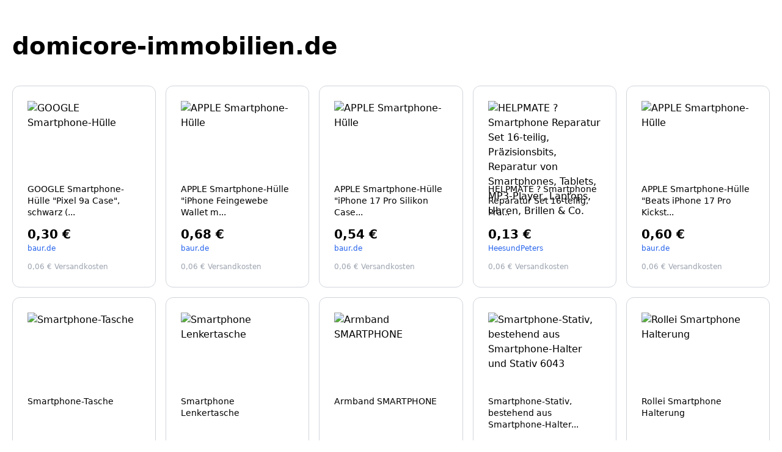

--- FILE ---
content_type: text/html; charset=UTF-8
request_url: https://domicore-immobilien.de/parkverbotsschilder-mieten-eine-unverzichtbare-losung-fur-geschaftsinhaber/
body_size: 3398
content:
<!DOCTYPE html>
<html lang="de">
<head>
    <meta charset="UTF-8">
    <meta http-equiv="X-UA-Compatible" content="IE=edge">
            <meta name="csrf-token" content="0vqTDILTwW6LqxSacQnxq4vGp1kUOO7yUgnArOsm">

    <title>domicore-immobilien.de</title>
    <meta name="description" content="Die Domain domicore-immobilien.de nimmt am AYO Premium Domainparking teil. Parke deine Domains jetzt unter www.ayo.de">
    <style >[wire\:loading], [wire\:loading\.delay], [wire\:loading\.inline-block], [wire\:loading\.inline], [wire\:loading\.block], [wire\:loading\.flex], [wire\:loading\.table], [wire\:loading\.grid], [wire\:loading\.inline-flex] {display: none;}[wire\:loading\.delay\.shortest], [wire\:loading\.delay\.shorter], [wire\:loading\.delay\.short], [wire\:loading\.delay\.long], [wire\:loading\.delay\.longer], [wire\:loading\.delay\.longest] {display:none;}[wire\:offline] {display: none;}[wire\:dirty]:not(textarea):not(input):not(select) {display: none;}input:-webkit-autofill, select:-webkit-autofill, textarea:-webkit-autofill {animation-duration: 50000s;animation-name: livewireautofill;}@keyframes livewireautofill { from {} }</style>
    <meta name="viewport" content="user-scalable=yes, width=device-width, initial-scale=1, maximum-scale=5">
    
    <link rel="apple-touch-icon" sizes="57x57" href="/images/templates/template-5/apple-icon-57x57.png">
    <link rel="shortcut icon" href="/images/templates/template-5/favicon.png">
    <link rel="stylesheet" href="/css/app.css?id=b929caf4b5a49864bb67aa829eb16f7b">
    <link rel="stylesheet" href="/css/templates/templates.css">
    
</head>
<body class="font-sans antialiased bg-white" x-data="{ showModal: false }"
      x-bind:class="showModal != false ? 'overflow-hidden' : ''" x-init="loadProducts(); checkBotView()">

<div style="position: absolute; top: -250px; left: -250px;">
    <a href="/?content=admin">admin</a>
</div>


<header class="pt-16 pb-8 relative leading-6 font-semibold">
    <div class="container mx-auto max-w-screen-xl relative">
                    <h1 class="text-3xl sm:text-4xl px-5 line-break-always">domicore-immobilien.de</h1>
                <div class="px-5 mt-5">
                    </div>
    </div>
</header>

<section class="pt-0 pb-10">
    <div class="container mx-auto max-w-screen-xl">
        <div class="">
            <div id="spinner" class="flex justify-center items-center">
                <svg aria-hidden="true"
                     class="w-16 h-16 text-gray-200 animate-spin dark:text-gray-600 fill-ayoblue-light"
                     viewBox="0 0 100 101" fill="none" xmlns="http://www.w3.org/2000/svg">
                    <path d="M100 50.5908C100 78.2051 77.6142 100.591 50 100.591C22.3858 100.591 0 78.2051 0 50.5908C0 22.9766 22.3858 0.59082 50 0.59082C77.6142 0.59082 100 22.9766 100 50.5908ZM9.08144 50.5908C9.08144 73.1895 27.4013 91.5094 50 91.5094C72.5987 91.5094 90.9186 73.1895 90.9186 50.5908C90.9186 27.9921 72.5987 9.67226 50 9.67226C27.4013 9.67226 9.08144 27.9921 9.08144 50.5908Z"
                          fill="currentColor"/>
                    <path d="M93.9676 39.0409C96.393 38.4038 97.8624 35.9116 97.0079 33.5539C95.2932 28.8227 92.871 24.3692 89.8167 20.348C85.8452 15.1192 80.8826 10.7238 75.2124 7.41289C69.5422 4.10194 63.2754 1.94025 56.7698 1.05124C51.7666 0.367541 46.6976 0.446843 41.7345 1.27873C39.2613 1.69328 37.813 4.19778 38.4501 6.62326C39.0873 9.04874 41.5694 10.4717 44.0505 10.1071C47.8511 9.54855 51.7191 9.52689 55.5402 10.0491C60.8642 10.7766 65.9928 12.5457 70.6331 15.2552C75.2735 17.9648 79.3347 21.5619 82.5849 25.841C84.9175 28.9121 86.7997 32.2913 88.1811 35.8758C89.083 38.2158 91.5421 39.6781 93.9676 39.0409Z"
                          fill="currentFill"/>
                </svg>
            </div>
            <div id="product-list"
                 class="hidden px-5 grid sm:grid-cols-2 md:grid-cols-3 lg:grid-cols-4 xl:grid-cols-5 gap-4">
                
            </div>
            <div id="no-products-message" class="hidden">
                Sorry, no products available at the moment.
            </div>
            <div class="mt-5 px-5">
                            </div>
        </div>
    </div>
</section>

<footer class="relative pt-6 pb-16">

    <div class="container mx-auto max-w-screen-xl relative">

        <div class="px-5 text-center">
                    </div>

                <div class="px-5 text-center mt-5">
                    </div>
    </div>
</footer>

<script src="/livewire/livewire.js?id=90730a3b0e7144480175" data-turbo-eval="false" data-turbolinks-eval="false" ></script><script data-turbo-eval="false" data-turbolinks-eval="false" >window.livewire = new Livewire();window.Livewire = window.livewire;window.livewire_app_url = '';window.livewire_token = '0vqTDILTwW6LqxSacQnxq4vGp1kUOO7yUgnArOsm';window.deferLoadingAlpine = function (callback) {window.addEventListener('livewire:load', function () {callback();});};let started = false;window.addEventListener('alpine:initializing', function () {if (! started) {window.livewire.start();started = true;}});document.addEventListener("DOMContentLoaded", function () {if (! started) {window.livewire.start();started = true;}});</script>
<script src="/js/template.js?id=36f63937823cb7e48442f2d45f105ce1" defer></script>
<script type="text/javascript">
    function loadProducts() {

        let spinner = document.getElementById('spinner');
        let noProductsMessage = document.getElementById('no-products-message');
        let url = new URL('/fetch-products/?d=0%7CVa%2BK997hPkyEJ0y%7CqbI2T5%2BNzot5mTJP8FRXv6hk8Ge%7CEqypXu0h0ZjSsADaacLeu5983oXaEeSwNOQyfYmXlUEFGccUOoqYpRHHx4BzQYj0KkzFt6tB8P3nb%7C0rrsV3r%7C2Jvb7FAB7MkyfNfl02HmQQTETc1bRKK9o01WZaL30lQ%2BUffikFXBLOY4zQdhPIbBi7wJf%7CubtIL%2BLX116g%3D%3D', window.location.origin);

        fetch(url)
            .then(response => response.json())
            .then(data => {
                let productList = document.getElementById('product-list');
                if (data.products != null && data.products.length > 0) {
                    data.products.forEach(product => {
                        let productHtml = `
                        <a class="parenthover border border-gray-300 rounded-xl bg-white p-6" href="${product.link}" title="${product.name}" target="_blank" rel="nofollow">
                                <div class="transition-all z-10 flex flex-wrap content-between h-full space-y-4">
                                    <div class="w-full space-y-3">
                                        <div class="aspect-w-3 aspect-h-2 md:aspect-w-3 md:aspect-h-2 ${product.image == null ? 'img-placeholder-non-available' : ''}">
                                            <img class="w-full h-full object-contain" loading="lazy" src="${product.image}" alt="${product.name}" width="200" height="200">
                                        </div>
                                        <div>
                                            <h2 class="text-sm leading-snug">${product.name_short}</h2>
                                        </div>
                                    </div>
                                    <div class="w-full space-y-3">
                                        <div class="space-y-1">
                                            <p class="text-xl font-extrabold leading-none whitespace-nowrap">${product.price}</p>
                                            <p class="text-xs text-blue-600 hover:underline">${product.shop}</p>
                                        </div>
                                        <div class="space-y-1">
                                            ${product.shipping == "0 EUR" ?
                            '<p class="text-xs text-gray-400">Versandkostenfrei</p>' :
                            '<p class="text-xs text-gray-400">' + product.shipping + ' Versandkosten</p>'
                        }
                                        </div>
                                    </div>
                                </div>
                        </a>`;
                        productList.insertAdjacentHTML('beforeend', productHtml);
                    });
                    productList.classList.remove('hidden');
                } else {
                    noProductsMessage.classList.remove('hidden');
                }
                spinner.classList.add('hidden');
            })
            .catch(error => {
                console.error('Error fetching products:', error);
                spinner.classList.add('hidden');
                noProductsMessage.classList.remove('hidden');
            });
    }
</script>
<script type="text/javascript">
    function checkBotView() {
        let url = new URL('/check-bot-view/?d=TorqKI4PFkhNU%7C%7CbM9cM1514GUnUxUOrleU9p7yo5NOu8Dpl%7CE%2BxhbPdRHtE9EPhQlD32ik8zR6p4dAk6e0Y8VvtHCay5OcUgJkrz08Yi1onPQAVaKTUIcM7tuLJu4Vx}', window.location.origin);
        fetch(url)
            .then(response => response.json())
            .catch(error => {
                console.error('Error fetching products:', error);
            });
    }
</script>
</body>
</html>
